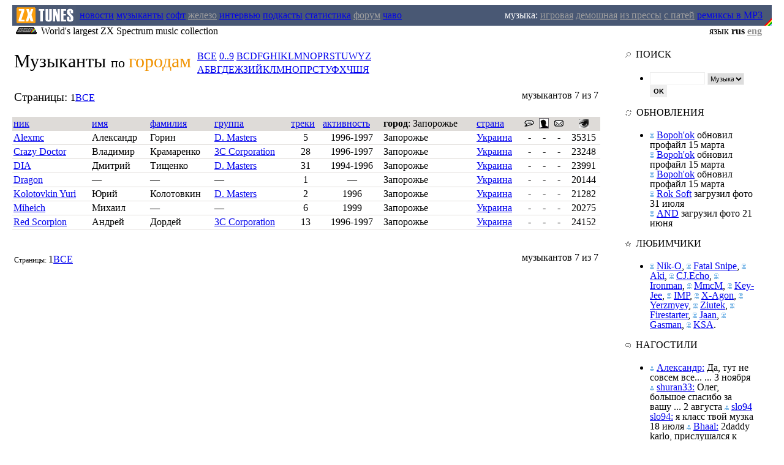

--- FILE ---
content_type: text/html; charset=UTF-8
request_url: https://zxtunes.com/?letter=ALL&order=city&up=ASC&sr=%D0%97%D0%B0%D0%BF%D0%BE%D1%80%D0%BE%D0%B6%D1%8C%D0%B5
body_size: 5392
content:
<HTML>
<HEAD>
<TITLE>Музыканты по городам : Музыка для ZX Spectrum : AY, Beeper, Digital : zxtunes.com</TITLE>

<meta name="keywords" content="ZX Spectrum, музыка, MP3, remixes, ZXTUNES, AY-3-8910, AY-3-8912, YM2149, music, modules, scene, chiptune, mod, composer, musician, Музыканты по городам"/>
<meta name="description" content="ZXTUNES это крупнейшая в мире коллекция 8-битной музыки для компьютера ZX Spectrum"/>


<meta http-equiv="Content-Type" content="text/html; charset=UTF-8"/>

<LINK href="http://zxtunes.com/css/zxtunes.css" type=text/css rel=stylesheet>


<meta name="verify-v1" content="OlHdsBAsi/y17fbbfbH7yv5E4vWXtfwKbJOIuSaROVM=" />
<script type="text/javascript" src="http://zxtunes.com/js/blocker.js"></script>
<script type="text/javascript" src="http://zxtunes.com/js/swfobject.js"></script>	
<SCRIPT type="text/javascript" src="http://zxtunes.com/js/jquery-1.6.4.min.js"></SCRIPT>

</HEAD>
<BODY leftMargin="0" topMargin="8" marginheight="8" marginwidth="0">

<div class=tpmenu>
<TABLE height=34 cellSpacing=0 cellPadding=0 border=0 width=100%>
<TBODY>
<TR height=34>

<td width=20px></td>
<TD height=34 align=left bgcolor=#495874 width=110 valign=absMiddle>
<IMG height=34 alt="zxtunes.com" title="zxtunes.com" src="http://zxtunes.com/css/zxtunes_logo.png" width=104 border=0>
</TD>


<TD height=34 align=left bgcolor=#495874 cellSpacing=0>

<A  href="http://zxtunes.com/news.php">новости</A>
<A class=active href="http://zxtunes.com/authors_list.php">музыканты</A>
<A  href="http://zxtunes.com/software_list.php">софт</A>
<A  href="" style="color: #a0a0a0;">железо</A>
<A  href="http://zxtunes.com/interview.php">интервью</A>
<A  href="http://zxtunes.com/podcast_list.php">подкасты</A>
<A  href="http://zxtunes.com/stats.php">статистика</A>
<A  href="" style="color: #a0a0a0;">форум</A>
<A  href="http://zxtunes.com/faq.php">чаво</A>
</TD>


<td align=right bgcolor=#495874><span style="color: #ffffff;">
музыка: </span>
<A  href="" style="color: #a0a0a0;">игровая</A>
<A  href="" style="color: #a0a0a0;">демошная</A>
<A  href="" style="color: #a0a0a0;">из прессы</A>
<A  href="" style="color: #a0a0a0;">с патей</A>
<A  href="http://zxtunes.com/remix_mp3.php">ремиксы в MP3</A>   
</TD>
<TD bgcolor=#495874 align=right valign=bottom>
<IMG title="zx-spectrum" height=34 src="http://zxtunes.com/css/rainbow.png" width=12 align=absMiddle border=0>
</TD>
  
<td width=20px></td>
</TR>
  
</TBODY></TABLE>
</div>






 
<div style="width: 100%">
<TABLE cellSpacing=0 cellPadding=0 border=0 width=100%>
<TBODY>
<TR>
<td width=20px></td>
<td class=d style="vertical-align: top"><img src="http://zxtunes.com/css/sinclair_zx_spectrum.png"> World's largest ZX Spectrum music collection
</td>

<td align=right class=d style="padding-right: 16px">
язык <b>rus <a href="/authors_list.php?&lm=50&sr=Запорожье&order=city&ln=eng" style="COLOR: #909090">eng</a></b>
</td>

<td width=20px></td>
</TR></TBODY></TABLE>
</div>




<TABLE cellSpacing=20 cellPadding=0 width="100%" border=0>
<TBODY>
<TR>
<td valign=top width="80%"> 


	<table border=0>
	<tr> 
    <td rowspan="2" vAlign=top style="PADDING-RIGHT: 0.4em;">

	<span vAlign=top style="FONT-WEIGHT: normal; FONT-SIZE: 1.9em; MARGIN: 0px 0px 0.5em"> Музыканты </span>
	<span vAlign=top style="FONT-SIZE: 1.4em; DISPLAY: inline;">по </span>
	<span vAlign=top style="FONT-WEIGHT: normal; FONT-SIZE: 1.9em; MARGIN: 0px 0px 2.5em; COLOR: #f09200;">
	городам</span>
	
	<td><div id='Navigator2' style='DISPLAY: inline;' align='left'><a class='Page' href='?order=city&letter=ALL'>ВСЕ</a> <a class='Page' href='?letter=123&order=city'>0..9</a> <a class='Page' href='?letter=B&order=city'>B</a><a class='Page' href='?letter=C&order=city'>C</a><a class='Page' href='?letter=D&order=city'>D</a><a class='Page' href='?letter=F&order=city'>F</a><a class='Page' href='?letter=G&order=city'>G</a><a class='Page' href='?letter=H&order=city'>H</a><a class='Page' href='?letter=I&order=city'>I</a><a class='Page' href='?letter=K&order=city'>K</a><a class='Page' href='?letter=L&order=city'>L</a><a class='Page' href='?letter=M&order=city'>M</a><a class='Page' href='?letter=N&order=city'>N</a><a class='Page' href='?letter=O&order=city'>O</a><a class='Page' href='?letter=P&order=city'>P</a><a class='Page' href='?letter=R&order=city'>R</a><a class='Page' href='?letter=S&order=city'>S</a><a class='Page' href='?letter=T&order=city'>T</a><a class='Page' href='?letter=U&order=city'>U</a><a class='Page' href='?letter=W&order=city'>W</a><a class='Page' href='?letter=Y&order=city'>Y</a><a class='Page' href='?letter=Z&order=city'>Z</a></div></td></tr><tr><td><div id='Navigator2' align='left'><a class='Page' href='?letter=А&order=city'>А</a><a class='Page' href='?letter=Б&order=city'>Б</a><a class='Page' href='?letter=В&order=city'>В</a><a class='Page' href='?letter=Г&order=city'>Г</a><a class='Page' href='?letter=Д&order=city'>Д</a><a class='Page' href='?letter=Е&order=city'>Е</a><a class='Page' href='?letter=Ж&order=city'>Ж</a><a class='Page' href='?letter=З&order=city'>З</a><a class='Page' href='?letter=И&order=city'>И</a><a class='Page' href='?letter=Й&order=city'>Й</a><a class='Page' href='?letter=К&order=city'>К</a><a class='Page' href='?letter=Л&order=city'>Л</a><a class='Page' href='?letter=М&order=city'>М</a><a class='Page' href='?letter=Н&order=city'>Н</a><a class='Page' href='?letter=О&order=city'>О</a><a class='Page' href='?letter=П&order=city'>П</a><a class='Page' href='?letter=Р&order=city'>Р</a><a class='Page' href='?letter=С&order=city'>С</a><a class='Page' href='?letter=Т&order=city'>Т</a><a class='Page' href='?letter=У&order=city'>У</a><a class='Page' href='?letter=Ф&order=city'>Ф</a><a class='Page' href='?letter=Х&order=city'>Х</a><a class='Page' href='?letter=Ч&order=city'>Ч</a><a class='Page' href='?letter=Ш&order=city'>Ш</a><a class='Page' href='?letter=Я&order=city'>Я</a></div></td>
    </tr>
	</table> 
	
<table width=100% border=0><tr><td align=left>
<div id='Navigator2' style="PADDING-TOP: 1.2em;" align='left'><span style="FONT-SIZE: 1.2em;">
Страницы: </span> <span class='Page'>1</span><a class='Page'href='?id=&lm=7&fr=1&order=city&up=ASC&letter=ALL&sr=Запорожье'>ВСЕ</a></div></td><td align=right><div style="PADDING-TOP: 0.9em;"><span  class="dd">
музыкантов </span> 7 <span class="dd">
из </span> 7</div></td></tr></table><br>

	
<table border=0 bgcolor=#ffffff cellpadding=2 cellspacing=0 width='100%'>
<tr cellpadding=2 bgcolor=#dedbd8>
<td style='border-bottom: 1px solid #dedbd8;'><a class='mb' href='?letter=ALL&order=nickname&lm=50&fr=1&up=ASC'>ник</a></td>
<td style='border-bottom: 1px solid #dedbd8;'><a class='mb' href='?letter=ALL&order=first_name&lm=50&fr=1&up=ASC'>имя</a></td>
<td style='border-bottom: 1px solid #dedbd8;' nowrap><a class='mb' href='?letter=ALL&order=last_name&lm=50&fr=1&up=ASC'>фамилия</a></td>
<td style='border-bottom: 1px solid #dedbd8;'><a class='mb' href='?letter=ALL&order=group_name&lm=50&fr=1&up=ASC'>группа</a></td>
<td style='border-bottom: 1px solid #dedbd8;'><a class='mb' href='?letter=ALL&order=num_tracks&lm=50&fr=1&up=ASC'>треки</a></td>
<td style='border-bottom: 1px solid #dedbd8;' nowrap><a class='mb' href='?letter=ALL&order=years_from&lm=50&fr=1&up=ASC'>активность </a></td>
<td style='border-bottom: 1px solid #dedbd8;'><b>город</b>: Запорожье </td>
<td style='border-bottom: 1px solid #dedbd8;'><a class='mb' href='?letter=ALL&order=country&lm=50&fr=1&up=ASC'>страна</a></td>
<td style='border-bottom: 1px solid #dedbd8;' align=center nowrap><a class='mb' href='?order=interview&lm=50&fr=1&up=DESC'><img src='images/interview.png' border=0 title='interview with author'></a></td>
<td style='border-bottom: 1px solid #dedbd8;' align=center nowrap><a class='mb' href='?order=photo&lm=50&fr=1&up=DESC'><img src='images/photo.png' border=0 title='author photo'></a></td>
<td style='border-bottom: 1px solid #dedbd8;' align=center nowrap><a class='mb' href='?order=contact&lm=50&fr=1&up=DESC'><img src='images/contact.png' border=0 title='contacts'></a></td> 
<td style='border-bottom: 1px solid #dedbd8;' align=center nowrap><a class='mb' href='?order=views&lm=50&fr=1&up=DESC'><img src='images/views.png' border=0 title='profile views'></a></td>
</tr>


<tr>
<td style='border-bottom: 1px solid #dedbd8;'><a class='m' href='author.php?id=240'>Alexmc</a></td>
<td style='border-bottom: 1px solid #dedbd8;'>Александр</td>
<td style='border-bottom: 1px solid #dedbd8;'>Горин</td>
<td style='border-bottom: 1px solid #dedbd8;'><a class='mm' href='?letter=ALL&order=group_name&up=ASC&sr=D. Masters'>D. Masters</a></td>
<td align=center style='border-bottom: 1px solid #dedbd8;'>5</td>
<td align=center style='border-bottom: 1px solid #dedbd8;'>1996-1997</td>
<td style='border-bottom: 1px solid #dedbd8;'>Запорожье</td>
<td style='border-bottom: 1px solid #dedbd8;'><a class='mm' href='?letter=ALL&order=country&up=ASC&sr=Украина'>Украина</td>
<td align=center style='border-bottom: 1px solid #dedbd8;'>-</td>
<td align=center style='border-bottom: 1px solid #dedbd8;'>-</td>
<td align=center style='border-bottom: 1px solid #dedbd8;'>-</td>
<td align=center style='border-bottom: 1px solid #dedbd8;'>35315</td>
</tr>

<tr>
<td style='border-bottom: 1px solid #dedbd8;'><a class='m' href='author.php?id=336'>Crazy Doctor</a></td>
<td style='border-bottom: 1px solid #dedbd8;'>Владимир</td>
<td style='border-bottom: 1px solid #dedbd8;'>Крамаренко</td>
<td style='border-bottom: 1px solid #dedbd8;'><a class='mm' href='?letter=ALL&order=group_name&up=ASC&sr=3C Corporation'>3C Corporation</a></td>
<td align=center style='border-bottom: 1px solid #dedbd8;'>28</td>
<td align=center style='border-bottom: 1px solid #dedbd8;'>1996-1997</td>
<td style='border-bottom: 1px solid #dedbd8;'>Запорожье</td>
<td style='border-bottom: 1px solid #dedbd8;'><a class='mm' href='?letter=ALL&order=country&up=ASC&sr=Украина'>Украина</td>
<td align=center style='border-bottom: 1px solid #dedbd8;'>-</td>
<td align=center style='border-bottom: 1px solid #dedbd8;'>-</td>
<td align=center style='border-bottom: 1px solid #dedbd8;'>-</td>
<td align=center style='border-bottom: 1px solid #dedbd8;'>23248</td>
</tr>

<tr>
<td style='border-bottom: 1px solid #dedbd8;'><a class='m' href='author.php?id=362'>DIA</a></td>
<td style='border-bottom: 1px solid #dedbd8;'>Дмитрий</td>
<td style='border-bottom: 1px solid #dedbd8;'>Тищенко</td>
<td style='border-bottom: 1px solid #dedbd8;'><a class='mm' href='?letter=ALL&order=group_name&up=ASC&sr=D. Masters'>D. Masters</a></td>
<td align=center style='border-bottom: 1px solid #dedbd8;'>31</td>
<td align=center style='border-bottom: 1px solid #dedbd8;'>1994-1996</td>
<td style='border-bottom: 1px solid #dedbd8;'>Запорожье</td>
<td style='border-bottom: 1px solid #dedbd8;'><a class='mm' href='?letter=ALL&order=country&up=ASC&sr=Украина'>Украина</td>
<td align=center style='border-bottom: 1px solid #dedbd8;'>-</td>
<td align=center style='border-bottom: 1px solid #dedbd8;'>-</td>
<td align=center style='border-bottom: 1px solid #dedbd8;'>-</td>
<td align=center style='border-bottom: 1px solid #dedbd8;'>23991</td>
</tr>

<tr>
<td style='border-bottom: 1px solid #dedbd8;'><a class='m' href='author.php?id=404'>Dragon</a></td>
<td style='border-bottom: 1px solid #dedbd8;'>—</td>
<td style='border-bottom: 1px solid #dedbd8;'>—</td>
<td style='border-bottom: 1px solid #dedbd8;'>—</td>
<td align=center style='border-bottom: 1px solid #dedbd8;'>1</td>
<td align=center style='border-bottom: 1px solid #dedbd8;'>—</td>
<td style='border-bottom: 1px solid #dedbd8;'>Запорожье</td>
<td style='border-bottom: 1px solid #dedbd8;'><a class='mm' href='?letter=ALL&order=country&up=ASC&sr=Украина'>Украина</td>
<td align=center style='border-bottom: 1px solid #dedbd8;'>-</td>
<td align=center style='border-bottom: 1px solid #dedbd8;'>-</td>
<td align=center style='border-bottom: 1px solid #dedbd8;'>-</td>
<td align=center style='border-bottom: 1px solid #dedbd8;'>20144</td>
</tr>

<tr>
<td style='border-bottom: 1px solid #dedbd8;'><a class='m' href='author.php?id=853'>Kolotovkin Yuri</a></td>
<td style='border-bottom: 1px solid #dedbd8;'>Юрий</td>
<td style='border-bottom: 1px solid #dedbd8;'>Колотовкин</td>
<td style='border-bottom: 1px solid #dedbd8;'><a class='mm' href='?letter=ALL&order=group_name&up=ASC&sr=D. Masters'>D. Masters</a></td>
<td align=center style='border-bottom: 1px solid #dedbd8;'>2</td>
<td align=center style='border-bottom: 1px solid #dedbd8;'>1996</td>
<td style='border-bottom: 1px solid #dedbd8;'>Запорожье</td>
<td style='border-bottom: 1px solid #dedbd8;'><a class='mm' href='?letter=ALL&order=country&up=ASC&sr=Украина'>Украина</td>
<td align=center style='border-bottom: 1px solid #dedbd8;'>-</td>
<td align=center style='border-bottom: 1px solid #dedbd8;'>-</td>
<td align=center style='border-bottom: 1px solid #dedbd8;'>-</td>
<td align=center style='border-bottom: 1px solid #dedbd8;'>21282</td>
</tr>

<tr>
<td style='border-bottom: 1px solid #dedbd8;'><a class='m' href='author.php?id=558'>Miheich</a></td>
<td style='border-bottom: 1px solid #dedbd8;'>Михаил</td>
<td style='border-bottom: 1px solid #dedbd8;'>—</td>
<td style='border-bottom: 1px solid #dedbd8;'>—</td>
<td align=center style='border-bottom: 1px solid #dedbd8;'>6</td>
<td align=center style='border-bottom: 1px solid #dedbd8;'>1999</td>
<td style='border-bottom: 1px solid #dedbd8;'>Запорожье</td>
<td style='border-bottom: 1px solid #dedbd8;'><a class='mm' href='?letter=ALL&order=country&up=ASC&sr=Украина'>Украина</td>
<td align=center style='border-bottom: 1px solid #dedbd8;'>-</td>
<td align=center style='border-bottom: 1px solid #dedbd8;'>-</td>
<td align=center style='border-bottom: 1px solid #dedbd8;'>-</td>
<td align=center style='border-bottom: 1px solid #dedbd8;'>20275</td>
</tr>

<tr>
<td style='border-bottom: 1px solid #dedbd8;'><a class='m' href='author.php?id=288'>Red Scorpion</a></td>
<td style='border-bottom: 1px solid #dedbd8;'>Андрей</td>
<td style='border-bottom: 1px solid #dedbd8;'>Дордей</td>
<td style='border-bottom: 1px solid #dedbd8;'><a class='mm' href='?letter=ALL&order=group_name&up=ASC&sr=3C Corporation'>3C Corporation</a></td>
<td align=center style='border-bottom: 1px solid #dedbd8;'>13</td>
<td align=center style='border-bottom: 1px solid #dedbd8;'>1996-1997</td>
<td style='border-bottom: 1px solid #dedbd8;'>Запорожье</td>
<td style='border-bottom: 1px solid #dedbd8;'><a class='mm' href='?letter=ALL&order=country&up=ASC&sr=Украина'>Украина</td>
<td align=center style='border-bottom: 1px solid #dedbd8;'>-</td>
<td align=center style='border-bottom: 1px solid #dedbd8;'>-</td>
<td align=center style='border-bottom: 1px solid #dedbd8;'>-</td>
<td align=center style='border-bottom: 1px solid #dedbd8;'>24152</td>
</tr>

</table>
	  

  
	  
<br>
<table width=100% border=0><tr><td align=left>
<div id='Navigator2' style="PADDING-TOP: 1.2em;" align='left'><span style="FONT-SIZE: 12px;">
Страницы: </span> <span class='Page'>1</span><a class='Page'href='?id=&lm=7&fr=1&order=city&up=ASC&letter=ALL&sr=Запорожье'>ВСЕ</a></div></td><td align=right><div style="PADDING-TOP: 0.9em;"><span  class="dd">
музыкантов </span> 7 <span class="dd">
из </span> 7</div></td></tr></table><br>
	  



	  
﻿</TD> 
<TD rowSpan=3><IMG height=1 src="http://zxtunes.com/css/0.gif" width=1></TD>
<TD id=right_column_holder vAlign=top width=350 rowSpan=3>
<DIV class=right_column style="width: 210px">

<!--
<center>
<strong style="color: red">
Слушайте музыку в <a href="http://zxtunes.com/software.php?id=20">AY Emulator</strong>
<img border=0 src="images/ay_emulator.jpg"></a>
</center>

<br><br>





<div class="menu_box">
<div class="menu_title"><span class="menu_title">ПОПУЛЯРНЫЕ</span></div>



<div style="padding-top: 4px">

<UL class=forum>
<LI>

<a class=mm href="author.php?id=745">Agent-X</a> - <a class='m' href='downloads.php?id=447' 
title="Скачать  Hypersonic demo.stc">Hypersonic demo.stc</a><br>


<a class=mm href="author.php?id=483">Klim</a> - <a class='m' href='downloads.php?id=13103' 
title="Скачать  Klim_68.pt3">Klim_68.pt3</a><br>


<a class=mm href="author.php?id=227">Avatar</a> - <a class='m' href='downloads.php?id=3022' 
title="Скачать  1&1.pt2">1&1.pt2</a><br>


<a class=mm href="author.php?id=178">EA</a> - <a class='m' href='downloads.php?id=8186' 
title="Скачать  10 - Sweet Dreams (Feat Elwood) (4 CC'000).pt3">10 - Sweet Dreams (Feat Elwood) (4 CC'000).pt3</a><br>


<a class=mm href="author.php?id=76">Soundliner</a> - <a class='m' href='downloads.php?id=20475' 
title="Скачать  Prosto.pt3">Prosto.pt3</a><br>

...
<div align="right"><a href="last_rated.php">слушать online</a> →</div>
</LI>
</LI></UL>

</div>
</div>

<div class="brk"></div>
-->
















<div class="menu_box">
<div class="menu_title"><span class="menu_title"><img src="http://zxtunes.com/css/search_ico.png" style="opacity:.5"> &nbsp;ПОИСК</span></div>


<div style="padding-top: 4px">

<UL class=forum><LI>

<form method="POST" action="http://zxtunes.com/search.php">
<input style="border: 1px solid #eee; width: 90px; height: 20px" type=text style="font-size: 9pt;" name=srtext>
<select name='srtype' style="border: 1px solid #eee; width: 60px; height: 20px; font-size: 8pt;">
<option value='authors'>Музыканты</option>
<option value='tunes'>Музыка</option>
<option value='software'>Софт</option>
</select>
<input style="font: bold 8pt Arial; width: 28px; height: 20px; background-color: #EEE; border: none" type="submit" name="submit" value="OK">
<input type="hidden" name="mode" value="search">
</form>

</LI></UL>




</div>
</div>



<div class="brk"></div>

<!-- <a href="http://bit.ly/2vmID00"><img src="/images/cc17.png"></a> -->

<div class="brk"></div>
	
<div class="menu_box">
<div class="menu_title"><span class="menu_title"><img style="opacity:.5" src="http://zxtunes.com/css/update_ico.png"> &nbsp;ОБНОВЛЕНИЯ</span></div>


<div style="padding-top: 4px">

<UL class=forum>
<LI style="line-height: 16px">

<img src="http://zxtunes.com/css/musician.png" style="opacity:.5"> 
<A class=m href="http://zxtunes.com/author.php?id=904">Bopoh'ok</A> обновил профайл 



 <SPAN class=d>15 марта</SPAN><br>

<img src="http://zxtunes.com/css/musician.png" style="opacity:.5"> 
<A class=m href="http://zxtunes.com/author.php?id=904">Bopoh'ok</A> обновил профайл 



 <SPAN class=d>15 марта</SPAN><br>

<img src="http://zxtunes.com/css/musician.png" style="opacity:.5"> 
<A class=m href="http://zxtunes.com/author.php?id=904">Bopoh'ok</A> обновил профайл 



 <SPAN class=d>15 марта</SPAN><br>

<img src="http://zxtunes.com/css/musician.png" style="opacity:.5"> 
<A class=m href="http://zxtunes.com/author.php?id=281">Rok Soft</A> загрузил фото



 <SPAN class=d>31 июля</SPAN><br>

<img src="http://zxtunes.com/css/musician.png" style="opacity:.5"> 
<A class=m href="http://zxtunes.com/author.php?id=986">AND</A> загрузил фото



 <SPAN class=d>21 июня</SPAN><br>
</LI></UL>

</div>
</div>





<div class="brk"></div>
<div class="menu_box">
<div class="menu_title"><span class="menu_title"><img src="http://zxtunes.com/css/popular_ico.png" style="opacity:.5"> &nbsp;ЛЮБИМЧИКИ</span></div>

<div style="padding-top: 4px">

<UL class=forum><LI style="line-height: 16px">
<img src="http://zxtunes.com/css/musician.png" style="opacity:.5"> 
<A class=m href="http://zxtunes.com/author.php?id=316">Nik-O</A>, 
<img src="http://zxtunes.com/css/musician.png" style="opacity:.5"> 
<A class=m href="http://zxtunes.com/author.php?id=195">Fatal Snipe</A>, 
<img src="http://zxtunes.com/css/musician.png" style="opacity:.5"> 
<A class=m href="http://zxtunes.com/author.php?id=698">Aki</A>, 
<img src="http://zxtunes.com/css/musician.png" style="opacity:.5"> 
<A class=m href="http://zxtunes.com/author.php?id=333">CJ.Echo</A>, 
<img src="http://zxtunes.com/css/musician.png" style="opacity:.5"> 
<A class=m href="http://zxtunes.com/author.php?id=446">Ironman</A>, 
<img src="http://zxtunes.com/css/musician.png" style="opacity:.5"> 
<A class=m href="http://zxtunes.com/author.php?id=519">MmcM</A>, 
<img src="http://zxtunes.com/css/musician.png" style="opacity:.5"> 
<A class=m href="http://zxtunes.com/author.php?id=473">Key-Jee</A>, 
<img src="http://zxtunes.com/css/musician.png" style="opacity:.5"> 
<A class=m href="http://zxtunes.com/author.php?id=441">IMP</A>, 
<img src="http://zxtunes.com/css/musician.png" style="opacity:.5"> 
<A class=m href="http://zxtunes.com/author.php?id=740">X-Agon</A>, 
<img src="http://zxtunes.com/css/musician.png" style="opacity:.5"> 
<A class=m href="http://zxtunes.com/author.php?id=741">Yerzmyey</A>, 
<img src="http://zxtunes.com/css/musician.png" style="opacity:.5"> 
<A class=m href="http://zxtunes.com/author.php?id=743">Ziutek</A>, 
<img src="http://zxtunes.com/css/musician.png" style="opacity:.5"> 
<A class=m href="http://zxtunes.com/author.php?id=205">Firestarter</A>, 
<img src="http://zxtunes.com/css/musician.png" style="opacity:.5"> 
<A class=m href="http://zxtunes.com/author.php?id=707">Jaan</A>, 
<img src="http://zxtunes.com/css/musician.png" style="opacity:.5"> 
<A class=m href="http://zxtunes.com/author.php?id=701">Gasman</A>, 
<img src="http://zxtunes.com/css/musician.png" style="opacity:.5"> 
<A class=m href="http://zxtunes.com/author.php?id=478">KSA</A>.
</LI></UL>

</div>
</div>







<div class="brk"></div>
<div class="menu_box">
<div class="menu_title"><span class="menu_title"><img src="http://zxtunes.com/css/guestbook_ico.png" style="opacity:.5"> &nbsp;НАГОСТИЛИ</span></div>


<div style="padding-top: 4px">

<UL class=forum><LI style="line-height: 16px">
<img src="http://zxtunes.com/css/listener.png" style="opacity:.5"> 
<A class=m href="http://zxtunes.com/author.php?id=132&md=4">Александр:</A> 
Да, тут не совсем все... ... <SPAN class=d>3 ноября</SPAN> 
<img src="http://zxtunes.com/css/listener.png" style="opacity:.5"> 
<A class=m href="http://zxtunes.com/author.php?id=281&md=4">shuran33:</A> 
Олег, большое спасибо за вашу ... <SPAN class=d>2 августа</SPAN> 
<img src="http://zxtunes.com/css/listener.png" style="opacity:.5"> 
<A class=m href="http://zxtunes.com/author.php?id=195&md=4">slo94 slo94:</A> 
я класс твой музка <SPAN class=d>18 июля</SPAN> 
<img src="http://zxtunes.com/css/listener.png" style="opacity:.5"> 
<A class=m href="http://zxtunes.com/author.php?id=229&md=4">Bhaal:</A> 
2daddy karlo, прислушался к твоей ... <SPAN class=d>19 декабря</SPAN> 
<img src="http://zxtunes.com/css/listener.png" style="opacity:.5"> 
<A class=m href="http://zxtunes.com/author.php?id=378&md=4">Сладенькая:</A> 
Привет! Долго искала! Ответь! Номер ... <SPAN class=d>2 сентября</SPAN> 
</LI></UL>

</div>
</div>



<div class="brk"></div>
		

		
<div class="menu_box">
<div class="menu_title"><span class="menu_title"><img src="http://zxtunes.com/css/wanted_ico.png" style="opacity:.5"> &nbsp;РОЗЫСК</span></div>


<div style="padding-top: 4px">

<UL class=forum><LI>
<A class=m href='http://zxtunes.com/author.php?id=352'>C'Est Demon</A> фото. <A class=m href='http://zxtunes.com/author.php?id=480'>Key</A> фото. <A class=m href='http://zxtunes.com/author.php?id=228'>Alos</A> фото. <A class=m href='http://zxtunes.com/author.php?id=183'>Eastman</A> фото. 
</LI></UL>

</div>
</div>






<br>

<div style="padding-top: 2px;" align=center>
<img src="http://zxtunes.com/css/error_ico.png"> 
<a class=g href="http://zxtunes.com/informer.php">Нашли ошибку?</a> &nbsp; 
<img src="http://zxtunes.com/css/plus_ico.png"> 
<a class=g href="http://zxtunes.com/informer.php">Добавить инфо</a> →
</div>

    

<!--
<br>

<center>
<strong style="color: red">
Создавайте музыку в <br><a href="http://zxtunes.com/software.php?id=12">Vortex Tracker</strong>
<img border=0 src="images/vortex_tracker_scr.png" vspace="2"></a>
</center>

-->

  </DIV>
 </TD>
</TR></TBODY></TABLE>

<div style="padding-left: 16px; padding-top: 32px; padding-right: 16px">
<div style='height: 1px; width: 100%; background-color: #dedbd8;'></div>


<table width=100%>
<tr>
<td>
<div align=left style="font: normal 11px/16pt Verdana">
© 2006—2014...?<br>
<b>ZXTUNES</b> — ex'World's largest ZX Spectrum music collection
</div>
</td>


<td align="right">

<!--LiveInternet counter--><script type="text/javascript"><!--
document.write("<a href='http://www.liveinternet.ru/click' "+
"target=_blank><img src='http://counter.yadro.ru/hit?t17.1;r"+
escape(document.referrer)+((typeof(screen)=="undefined")?"":
";s"+screen.width+"*"+screen.height+"*"+(screen.colorDepth?
screen.colorDepth:screen.pixelDepth))+";u"+escape(document.URL)+
";"+Math.random()+
"' alt='' title='LiveInternet: показано число просмотров за 24"+
" часа, посетителей за 24 часа и за сегодня' "+
"border=0 width=88 height=31><\/a>")//--></script><!--/LiveInternet-->

</td>



</tr>
</table>


</div>


</DIV>
<script src="http://www.google-analytics.com/urchin.js" type="text/javascript">
</script>
<script type="text/javascript">
_uacct = "UA-4619199-1";
urchinTracker();
</script>
</BODY>
</HTML>